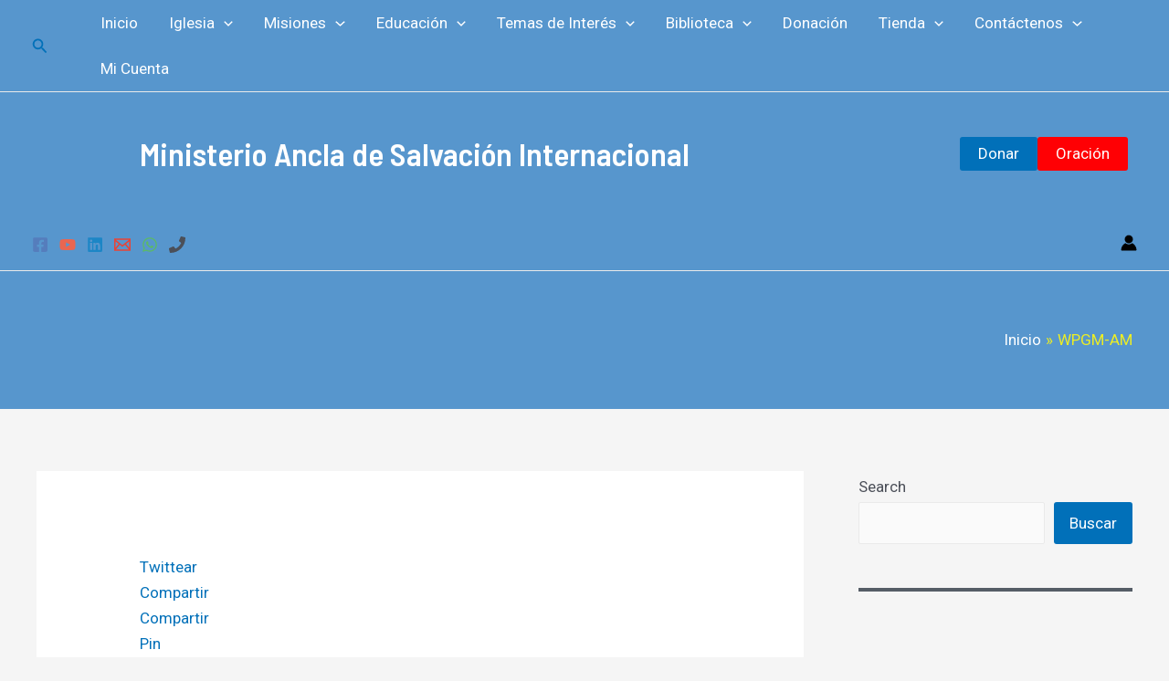

--- FILE ---
content_type: text/css
request_url: https://ancladesalvacion.org/wp-content/cache/min/1/wp-content/plugins/wp-books-gallery-premium/assets/css/wbg-front.css?ver=1734679566
body_size: 2322
content:
.title h3.wbg-sidebar{margin-bottom:10px}.wbg-parent-wrapper{display:block;max-width:1100px;min-height:100px;margin:0 auto}.wbg-main-wrapper{border:0 solid #000;padding:0}.wbg-main-wrapper.grid{display:grid;grid-gap:5px}.wbg-main-wrapper .wbg-item{min-height:300px;margin-right:5px;margin-bottom:5px;box-shadow:0 1px 2px rgba(0,0,0,.15);transition:box-shadow 0.3s ease-in-out;text-align:center}.wbg-main-wrapper .wbg-item:hover{box-shadow:0 5px 15px rgba(0,0,0,.3)}.wbg-main-wrapper .wbg-item img{border:0 solid red;max-width:100%;margin:0 auto 15px;display:block}.wbg-main-wrapper .wbg-item a.wgb-item-link,.wbg-main-wrapper .wbg-item h3.wgb-item-link{font-size:16px;font-weight:600;display:inline-block;text-decoration:none!important;width:100%;outline:none;line-height:22px;color:#242424;text-align:center;margin:0 0 15px;padding:0;cursor:pointer;transition:all 0.3s linear}.wbg-main-wrapper .wbg-item a.wgb-item-link:hover{color:#999}.wbg-main-wrapper .wbg-item a.wgb-item-link.active{color:#242424}.wbg-main-wrapper .wbg-item a.wgb-item-link:active{outline:none;text-decoration:none!important}.wbg-main-wrapper .wbg-item .wbg-description-content{font-size:12px;color:#242424;margin:0 0 10px}.wbg-main-wrapper .wbg-item span{font-size:14px;display:inline-block;border:0 solid #000;width:100%;margin:0px!important;padding:0px!important;line-height:20px;text-align:center}.wbg-main-wrapper .wbg-item a.wbg-btn,.wbg-main-wrapper .wbg-item-list-wrapper a.wbg-btn,.wbg-details-summary span a.wbg-btn,.wbg-details-wrapper a.wbg-btn-back{display:inline-block;margin:0;margin-top:5px;padding:12px 15px;cursor:pointer;border-style:solid;border-radius:3px;white-space:nowrap;box-sizing:border-box;line-height:14px;font-size:14px;text-align:center;text-decoration:none!important;width:auto;color:#EAEAEA;background:#269FC6}.wbg-main-wrapper .wbg-item a.wbg-btn{margin-top:15px}.clearfix::after{display:block;clear:both;content:""}.wbg-item-sorting{position:relative;display:block;margin-bottom:20px}.wbg-item-sorting .result-column{position:relative;display:block;color:#777}.wbg-item-sorting .select-column{width:300px;text-align:right}.pull-left{float:left}.pull-right{float:right}.wbg-item-sorting .select-column .wbg-select-view{display:inline-block;margin-left:10px;color:#111}.wbg-item-sorting .select-column .wbg-select-view span.view{display:inline-block;margin-left:8px;font-size:22px;cursor:pointer;opacity:.4}.wbg-item-sorting .select-column .wbg-select-view span.view.active{opacity:1}div.wbg-total-books-title{font-size:14px;text-align:center;width:100%;padding:0;height:45px;line-height:45px}.wbg-rating{border:0 solid #000;display:block}.fa.fa-star,.fa.fa-star-o{color:orange}.wbg-pagination{width:100%;text-align:center;margin-top:20px;margin-bottom:20px}.wbg-pagination .page-numbers li{display:inline-block;width:50px;height:50px;line-height:48px;margin:0 2px 0 0;border:1px solid #eee;text-decoration:none;border-radius:2px}.wbg-pagination .page-numbers li a.page-numbers{width:48px;display:inline-block;text-decoration:none;font-weight:700;font-size:14px}div.wbg-pagination>ul.page-numbers>li>span.page-numbers.current{display:block;background:#DDD}div.wbg-pagination>ul.page-numbers>li:hover,div.wbg-pagination>ul.page-numbers>li>a.page-numbers:hover{background:#DDD}.wbg-search-container{border:1px solid #ddd;width:100%;padding:10px 10px 5px 10px;display:grid;grid-gap:0 10px;grid-template-columns:repeat(auto-fit,minmax(150px,1fr));margin-bottom:10px;background:#F2F2F2}.wbg-search-container .wbg-search-item{border:0 solid #090;min-height:10px;text-align:center;margin:0;padding:0;display:inline}.wbg-search-container .wbg-search-item select,.wbg-item-sorting .select-column .wbg-select-sort{width:100%;-webkit-appearance:none;-moz-appearance:none;appearance:none;background:url(../../../../../../../../plugins/wp-books-gallery-premium/assets/img/br_down.png) no-repeat scroll right 15px center;background-color:#fff;border:1px solid #ddd;color:#333;font-size:12px;line-height:18px;padding:13px;border-radius:5px;cursor:pointer;outline:none;transition:all 0.3s linear;margin:0}.wbg-item-sorting .select-column .wbg-select-sort{width:150px;display:inline-block}.wbg-search-container .wbg-search-item input[type='text']{width:93%;margin:0;padding:0 0 0 10px;background:#FFF;height:42px;color:#333!important;border:1px solid #ccc;border-radius:5px}.wbg-search-container .wbg-search-item .submit-btn{height:45px;line-height:23px;padding:0 15px;margin:0;background:#269FC6;color:#fff;font-size:14px;border:none;border-radius:5px;font-weight:700;cursor:pointer;transition:all 0.3s linear;transform:translateY(0);display:inline-block}.wbg-search-container .wbg-search-item.refresh{text-align:left}.wbg-search-container .wbg-search-item a#wbg-search-refresh{background:#FFF;color:#666;font-size:18px;line-height:25px;border-radius:5px;font-weight:700;cursor:pointer;display:inline-block;width:45px;height:45px;line-height:40px;border:1px solid #666;text-decoration:none;text-align:center}.wbg-search-container .wbg-search-item a#wbg-search-refresh:hover{background:#6fa0df;border:1px solid #6fa0df;color:#FFF}p.wbg-no-books-found{width:100%;max-width:500px;text-align:center;color:red;font-weight:600;margin:50px auto 50px auto;padding:20px;display:block}.selectize-input{min-height:44px;line-height:30px;text-align:left;padding:6px 10px}.selectize-control.single .selectize-input::after{right:10px;margin-top:-2px}.selectize-dropdown [data-selectable].option{font-size:12px;text-align:left}.wbg-book-single-section{width:100%;max-width:1200px;margin:120px auto;min-height:100px}.wbg-details-column{float:left;min-height:100px}.wbg-details-wrapper{border:0 solid #000}.wbg-details-wrapper .wbg-details-book-info{width:100%;display:grid;grid-template-columns:300px auto;grid-gap:10px}.wbg-details-wrapper .wbg-details-book-info .wbg-details-image{min-height:100px;padding:5px;margin-right:40px;width:100%}.wbg-details-wrapper .wbg-details-book-info .wbg-details-image img{width:100%;height:auto;border:none}.wbg-details-wrapper .wbg-details-book-info .wbg-details-summary{padding-left:20px}.wbg-details-wrapper .wbg-details-book-info .wbg-details-summary .wbg-details-book-title{margin-bottom:10px;color:#242424;font-size:24px;margin-top:0}.wbg-details-wrapper .wbg-details-book-info .wbg-details-summary span{font-size:14px;display:inline-block;width:100%;margin:0px!important;padding:0px!important;margin-bottom:10px!important}.wbg-details-wrapper .wbg-details-book-info .wbg-details-summary span b{color:#242424;width:160px;display:inline-block}.wbg-details-wrapper .wbg-single-format-wise-price{width:100%;margin-top:20px;padding:20px;display:grid;grid-gap:20px;grid-template-columns:repeat(auto-fit,minmax(100px,1fr))}.wbg-details-wrapper .wbg-single-format-wise-price-items{text-align:center;min-height:50px;padding:10px;background-color:#EDFDFF;position:relative}.wbg-details-wrapper .wbg-single-format-wise-price-items .wbg-fsu-title{font-size:16px;line-height:16px;font-weight:600;color:#111;margin:0;position:absolute;top:50%;left:50%;transform:translate(-50%,-50%)}.wbg-details-wrapper .wbg-single-format-wise-price-items a.wbg-fsu-url{display:block;width:100%;font-size:14px;font-weight:600;color:#007185}.wbg-details-wrapper .wbg-single-format-wise-price-items a.wbg-fsu-url:hover{color:#C00}.wbg-details-wrapper .wbg-single-format-wise-price-items span.wbg-fsu-price{margin-right:5px;display:inline-block;font-size:14px;color:#222;font-weight:600}.wbg-details-wrapper .wbg-single-format-wise-price-items span.wbg-fsu-price.regular{text-decoration:line-through;color:red;font-weight:400}.wbg-details-wrapper .wbg-details-description{width:100%;margin-top:20px;font-size:14px}.wbg-details-wrapper .wbg-details-description .wbg-details-description-title{border:0 solid #090;padding:0 8px}.wbg-details-wrapper .wbg-details-description .wbg-details-description-title hr{margin-bottom:10px}.wbg-details-wrapper .wbg-details-description .wbg-details-description-content{padding:0 8px}.wbg-sidebar-right{width:300px;min-height:100px;margin-left:40px}.wbg_other_books_by,.wbg_other_books_from,h3.wbg-slide-title{border:0 solid #000;margin:40px 0;padding:0;font-size:18px;font-weight:700}.wbg_other_books_by{margin-top:40px}.wbg-editorial-review{border-top:1px solid #DDD;border-bottom:1px solid #DDD;margin:20px 0 20px 0;padding:20px 0}.wbg-editorial-review h3.wbg-er-title{margin:0;padding:0;margin-bottom:20px;font-size:18px;font-weight:700}.clearfix::after{content:"";clear:both;display:table}span.book-format{color:rgb(8,121,83)}.wbg-details-wrapper .wbg-details-book-info .wbg-details-summary .regular-price span.wbgp-price{display:inline-block;width:auto}.regular-price span.wbgp-price{display:inline;border:0 solid #000;width:100%;margin:0px!important;padding:0px!important;color:#ff7162;font-size:16px;line-height:26px;font-weight:700}.regular-price span.wbgp-price.single{font-size:24px;line-height:35px;font-weight:700;margin-bottom:25px}.wbg-main-wrapper .wbg-item .regular-price span.wbgp-price.price-before,.wbg-details-wrapper .wbg-details-summary>div.regular-price>span.wbgp-price.price-before{color:#ff7162;text-decoration:line-through;font-style:italic}.wbg-main-wrapper .wbg-item .regular-price span.wbgp-price.price-after,.wbg-details-wrapper .wbg-details-summary>div.regular-price>span.wbgp-price.price-after{color:#13b651}.wbg-details-summary .regular-price{border:0 solid #000}.wbg-main-wrapper.wbg-view-widget .wbg-item,.wbg-main-wrapper.wbg-view-widget .wbg-item:hover{box-shadow:none}.wbg-main-wrapper.wbg-view-widget .wbg-item a.wgb-item-link{border:0 solid #000;min-height:50px}.wbg-main-wrapper.list .wbg-item-list-wrapper{border-bottom:1px solid #DDD;width:100%;min-height:100px;display:grid;grid-template-columns:200px 1fr;grid-gap:10px;padding:20px 0}.wbg-main-wrapper.list .wbg-item-list-wrapper .wbg-item-list-img{border:0 solid #090;min-height:100px;display:inline-block}.wbg-main-wrapper.list .wbg-item-list-wrapper .wbg-item-list-detials{border:0 solid #c00;min-height:100px;display:inline-block}.wbg-main-wrapper.list .wbg-item-list-wrapper .wbg-item-list-detials .wbg-title{border:0 solid #c00;min-height:20px;display:block;width:100%;padding-left:30px}.wbg-main-wrapper.list .wbg-item-list-wrapper .wbg-item-list-detials .wbg-title a.wgb-item-link{border:0 solid #090;min-height:20px;display:inline-block;text-decoration:none;font-size:24px;color:#355a7a;font-weight:600}.wbg-main-wrapper.list .wbg-item-list-wrapper .wbg-item-list-detials .wbg-title h3.wgb-item-link{margin:0;padding:0}.wbg-main-wrapper.list .wbg-item-list-wrapper .wbg-item-list-detials .wbg-rating{padding-left:15px}.wbg-main-wrapper.list .wbg-item-list-wrapper .wbg-item-list-detials .regular-price{padding-left:30px;margin:10px 0}.wbg-main-wrapper.list .wbg-item-list-wrapper .wbg-item-list-detials .regular-price .wbgp-price{font-size:18px}.wbg-main-wrapper.list .wbg-item-list-wrapper .wbg-item-list-detials .regular-price .wbgp-price.price-before{color:#999;text-decoration:line-through}.wbg-main-wrapper.list .wbg-item-list-wrapper .wbg-item-list-detials .regular-price .wbgp-price.price-after{color:#111}.wbg-main-wrapper.list .wbg-item-list-wrapper .wbg-item-list-detials span.loop-author,.wbg-main-wrapper.list .wbg-item-list-wrapper .wbg-item-list-detials span.loop-category{border:0 solid #000;display:block;font-weight:600;color:#355a7a;padding-left:30px}.wbg-main-wrapper.list .wbg-item-list-wrapper .wbg-item-list-detials .wbg-description-content{border:1px solid #DDD;margin:10px 0 10px 0;padding:15px 30px;border-radius:3px}@media only screen and (max-width:500px){.wbg-main-wrapper.list .wbg-item-list-wrapper{display:block}.wbg-main-wrapper.list .wbg-item-list-wrapper .wbg-item-list-detials .wbg-title,.wbg-main-wrapper.list .wbg-item-list-wrapper .wbg-item-list-detials .wbg-rating,.wbg-main-wrapper.list .wbg-item-list-wrapper .wbg-item-list-detials .regular-price,.wbg-main-wrapper.list .wbg-item-list-wrapper .wbg-item-list-detials span.loop-author,.wbg-main-wrapper.list .wbg-item-list-wrapper .wbg-item-list-detials span.loop-category{padding-left:0}.wbg-main-wrapper.list .wbg-item-list-wrapper .wbg-item-list-detials .wbg-description-content{padding:5px}}.wbg-single-book-wrapper{min-height:50px;width:100%;display:grid;grid-template-columns:40% auto;grid-gap:10px}.wbg-single-book-left,.wbg-single-book-right{min-height:100px;padding:10px}.wbg-single-book-left{text-align:center}.wbg-single-book-left img{margin:0 auto;height:500px;width:auto}.wbg-single-book-right{text-align:left}a.wbg-single-book-author{color:#090;font-weight:600;display:block;font-size:16px;line-height:28px}a.wbg-single-book-title{color:#111;font-weight:700;display:block;font-size:24px;line-height:38px;margin-top:20px;margin-bottom:20px}a.wbg-single-book-category{background:#DDD;display:inline-block;margin-right:15px;padding:3px 10px;color:#111;font-size:16px;line-height:26px;font:600}.wbg-single-book-description-content{margin-top:25px;margin-bottom:30px;font-size:18px;line-height:33px;color:#000;display:block}a.button.wbg-btn.single-book{display:inline-block;margin-right:10px;margin-bottom:10px;border-radius:3px;padding:12px 20px}@media only screen and (min-width:1025px){.wbg-main-wrapper.wbg-product-column-5{grid-template-columns:repeat(5,1fr)}.wbg-main-wrapper.wbg-product-column-4{grid-template-columns:repeat(4,1fr)}.wbg-main-wrapper.wbg-product-column-3{grid-template-columns:repeat(3,1fr)}.wbg-main-wrapper.wbg-product-column-2{grid-template-columns:repeat(2,1fr)}}@media only screen and (max-width:1024px) and (min-width:768px){.wbg-main-wrapper{grid-template-columns:repeat(2,1fr)}.wbg-details-wrapper{width:100%}.wbg-details-wrapper .wbg-details-image{width:100%;display:inline-block;padding:10px;margin-bottom:30px;text-align:center}.wbg-details-wrapper .wbg-details-image img{width:300px;margin:0 auto}.wbg-details-wrapper .wbg-details-summary{padding:10px}}@media only screen and (max-width:767px){.wbg-main-wrapper.wbg-product-column-mobile-1{grid-template-columns:repeat(1,1fr)}.wbg-main-wrapper.wbg-product-column-mobile-2{grid-template-columns:repeat(2,1fr)}.wbg-book-single-section{max-width:100%}.wbg-details-wrapper{display:block;width:100%;padding-right:0}.wbg-details-wrapper .wbg-details-book-info{display:block}.wbg-details-wrapper .wbg-details-book-info .wbg-details-image{width:100%;display:inline-block;padding:10px;margin-right:0;text-align:left}.wbg-details-wrapper .wbg-details-book-info .wbg-details-image img{width:200px}.wbg-details-wrapper .wbg-details-book-info .wbg-details-summary{padding:10px}.wbg-search-container{display:inline-block;padding-bottom:5px}.wbg-search-container .wbg-search-item{padding-right:0;padding-bottom:0;display:block;min-height:10px;text-align:center}.wbg-search-container .wbg-search-item input[type="text"],.wbg-search-container .wbg-search-item .submit-btn{margin-bottom:7px}.wbg-search-container .wbg-search-item.refresh{text-align:center}.wbg-search-container .wbg-search-item a#wbg-search-refresh{margin:auto}.wbg-single-book-wrapper{display:block}.wbg-single-book-left img{height:300px}a.wbg-single-book-category{margin-bottom:10px}}

--- FILE ---
content_type: text/css
request_url: https://ancladesalvacion.org/wp-content/cache/min/1/wp-content/plugins/advanced-sermons/styling/media-player/asp-media-player.css?ver=1734679566
body_size: -129
content:
.sermon-audio-player .mejs-container,.sermon-audio-player .mejs-controls,.sermon-audio-player .mejs-embed,.sermon-audio-player .mejs-embed body{background-color:#f8f8f8!important;background:#f8f8f8!important}.sermon-audio-player .mejs-controls .mejs-play button{background-image:url(../../../../../../../../plugins/advanced-sermons/styling/media-player/img/play.png)!important;background-repeat:no-repeat!important;background-position:center!important;background-color:#ffffff!important}.sermon-audio-player .mejs-controls .mejs-pause button{background-image:url(../../../../../../../../plugins/advanced-sermons/styling/media-player/img/pause.png)!important;background-repeat:no-repeat!important;background-position:center!important;background-color:#ffffff!important}.sermon-audio-player .mejs-controls .mejs-mute button{background-image:url(../../../../../../../../plugins/advanced-sermons/styling/media-player/img/sound.png)!important;background-repeat:no-repeat!important;background-position:center!important;background-color:#ffffff!important}.sermon-audio-player .mejs-controls .mejs-unmute button{background-image:url(../../../../../../../../plugins/advanced-sermons/styling/media-player/img/mute.png)!important;background-repeat:no-repeat!important;background-position:center!important;background-color:#ffffff!important}.sermon-audio-player .mejs-controls{padding-left:0px!important;padding-right:0px!important}.sermon-audio-player .mejs-time{color:#888}.sermon-audio-player .mejs-controls .mejs-horizontal-volume-slider .mejs-horizontal-volume-total,.sermon-audio-player .mejs-controls .mejs-time-rail .mejs-time-total{background-color:#ddd!important}.sermon-audio-player .mejs-controls .mejs-time-rail .mejs-time-loaded{background-color:#ddd!important}.sermon-audio-player .mejs-controls .mejs-horizontal-volume-slider .mejs-horizontal-volume-current,.sermon-audio-player .mejs-controls .mejs-time-rail .mejs-time-current{background:#384e58}

--- FILE ---
content_type: text/css
request_url: https://ancladesalvacion.org/wp-content/cache/min/1/wp-content/plugins/books-gallery-author-main/assets/author.css?ver=1734679566
body_size: 181
content:
.wbga-author-list-wrapper{border:0 solid #000;min-height:100px;display:grid;grid-gap:10px;grid-template-columns:repeat(5,1fr);grid-auto-rows:max-content}.wbga-author-list-wrapper .wbga-author-items{border:1px solid #DDD;min-height:50px;text-align:center;padding:10px}.wbga-author-list-wrapper .wbga-author-items .hmcabw-image-container img{margin:auto;height:150px}.wbga-author-list-wrapper .wbga-author-items .hmcabw-image-container.circle img{border-radius:50%}.wbga-author-list-wrapper .wbga-author-items .hmcabw-name{margin:10px 0}.wbga-author-list-wrapper .wbga-author-items .hmcabw-name a{font-size:16px;color:#242424;text-decoration:none;line-height:18px;font-weight:600}.wbga-author-list-wrapper .wbga-author-items .hmcabw-name a:hover{color:red}.wbga-author-list-wrapper .wbga-author-items .hmcabw-info-container p{font-size:14px;text-align:center}.hmcabw-main-wrapper{border:1px solid #DDD;margin:20px 0;background:transparent;padding:5px}.hmcabw-main-wrapper .hmcabw-parent-container{border:0 solid #000;width:100%;clear:both;display:flex;flex-wrap:wrap;min-height:80px;margin:0}.hmcabw-main-wrapper .hmcabw-parent-container .hmcabw-image-container{min-width:50px;border:0 solid #090;min-height:80px;margin-right:5px;padding:5px 0 0 5px;text-align:center}.hmcabw-main-wrapper .hmcabw-parent-container .hmcabw-image-container img{margin:5px auto}.hmcabw-main-wrapper .hmcabw-parent-container .hmcabw-image-container.circle img{border-radius:50%}.hmcabw-main-wrapper .hmcabw-parent-container .hmcabw-info-container{flex:1;border:0 solid red;min-height:80px;padding:5px 15px}.hmcabw-main-wrapper .hmcabw-parent-container .hmcabw-info-container h3.hmcabw-name{border:0 solid #000;margin:0;margin-top:2px;padding:0;font-size:24px;line-height:30px;color:#242424}.hmcab-name-border-main{height:4px;width:80px;margin:10px 0;background-color:#999;border-radius:4px}.hmcabw-main-wrapper .hmcabw-parent-container .hmcabw-info-container .hmcabw-title{border:0 solid #000;margin:0 0 8px 0;padding:0;font-size:18px;font-weight:400;color:#242424}.hmcabw-main-wrapper .hmcabw-parent-container .hmcabw-info-container p.hmcabw-bio-info{border:0 solid #000;margin:5px 0;padding:0;display:block;text-decoration:none}@media(max-width:600px){.wbga-author-list-wrapper{grid-template-columns:repeat(2,1fr)}.wbga-author-list-wrapper .wbga-author-items .hmcabw-image-container.circle img{height:100px}.hmcabw-main-wrapper .hmcabw-parent-container{display:block}.hmcabw-main-wrapper .hmcabw-parent-container .hmcabw-image-container,.hmcabw-main-wrapper.left-aligned .hmcabw-parent-container .hmcabw-image-container{width:100%;text-align:center}.hmcabw-main-wrapper .hmcabw-parent-container .hmcabw-image-container img{width:150px}.hmcabw-main-wrapper .hmcabw-parent-container .hmcabw-info-container{text-align:center}.hmcab-name-border-main{margin:10px auto}}

--- FILE ---
content_type: text/css
request_url: https://ancladesalvacion.org/wp-content/cache/min/1/wp-content/plugins/my-bible-reading/includes/mbr_shortcodes.css?ver=1734679566
body_size: 580
content:
/**
 * My Bible Reading
 *
 * @package		my-bible-reading
 * @author		Jerry Simmons <jerry@ferventsolutions.com>
 * @copyright	2017 Jerry Simmons
 * @license		GPL-2.0+
 *
 **/
 .mbr_plan_name{font-weight:600;font-size:120%}.mbr_plan_pace{font-style:italic}.mbr_plan_description{background-color:rgba(255,255,255,.5);padding:10px;display:block;width:400px;margin-left:25px}.mbr_reminder_row:not(.mbr_show_reminder_fields){display:none}.mbr_customize_reading_section{padding:0px!important}#mbr_customize_form{max-width:800px}#mbr_customize_form h2{display:block;text-align:center;padding-bottom:20px;font-size:180%;font-weight:800;color:#008E94}#mbr_customize_form h3{padding-bottom:20px;font-size:140%;font-weight:600;color:#008E94;float:left;padding-right:20px}#mbr_registration_form h2{margin-bottom:20px}.mb_customize_button_wrapper{text-align:center}#mbr_customize_form .et_pb_button{color:#fff;transition:all .5s ease;box-shadow:5px 5px 10px 0 rgba(0,0,0,.15)}#mbr_customize_form .et_pb_button:hover{cursor:pointer}#mbr_customize_form input[type=radio]{zoom:2}body.wp-admin #mbr_customize_form input[type=radio]{zoom:1}.mbr_customize_form_divider{position:relative;display:block;margin:20px 20% 30px;width:60%;height:1px;background-color:#008E94}.mbr_select_plan{width:100%;display:inline-block;margin:10px 0}.mbr_plan_name{padding-left:5px;font-size:110%;font-weight:600;color:#008E94}.mbr_plan_pace{font-style:italic;padding-left:10px;font-weight:200}.mbr_plan_details_wrapper{width:100%;padding:20px;display:grid;grid-gap:5px;grid-template-columns:repeat(2,1fr);border:solid 2px rgba(0,0,0,.05);background-color:rgba(0,0,0,.05);margin:10px 0 20px}.mbr_plan_details_column1{display:none;padding-right:20px}.mbr_plan_details_column2{display:none;padding-left:20px}.mbr_select_plan input.bi3y:checked~.mbr_plan_details_wrapper .bi3y{display:initial}.mbr_select_plan input.nt1y:checked~.mbr_plan_details_wrapper .nt1y{display:initial}.mbr_select_plan input.bi1y-1track:checked~.mbr_plan_details_wrapper .bi1y-1track{display:initial}.mbr_select_plan input.bi1y-3tracks:checked~.mbr_plan_details_wrapper .bi1y-3tracks{display:initial}.mbr_select_plan input.bi6m:checked~.mbr_plan_details_wrapper .bi6m{display:initial}.mbr_select_start input{border:solid 2px #008E94;height:40px;margin-top:-8px;padding:10px;width:250px;font-size:120%}.mbr_select_reminders{width:100%;display:inline-block;margin:10px 0}.mbr_select_reminders h3{padding-bottom:5px!important}.mbr_reminder_email input{display:block;border:solid 2px #008E94;height:40px;width:100%;font-size:120%;padding:10px}.mbr_reminder_mobile input{border:solid 2px #008E94;height:40px;width:100%;font-size:120%;padding:10px}.mbr_reminder_mobile .mobile_cost_note{text-align:center;font-style:italic}.mbr_select_reminder_time{display:inline-block;margin:25px 0 25px}.mbr_select_reminder_time select{border:solid 2px #008E94;height:40px;width:100px;font-size:120%;padding:10px;color:#000;margin-right:20px;margin-top:-7px}.mbr_select_timezone{display:inline-block}.mbr_select_timezone input{border:solid 2px #008E94;min-height:40px;margin-top:-8px;width:350px;font-size:120%;padding:10px!important}@media (max-width:767px){#mbr_customize_form h3{width:100%;padding:5px;margin-bottom:5px}.mbr_plan_pace{display:block}.mbr_plan_details_wrapper{grid-template-columns:repeat(1,1fr)}.mbr_plan_details_column1{padding-right:0}.mbr_plan_details_column2{padding-left:0}.mbr_plan_details_wrapper h4,.mbr_plan_details_wrapper p{width:100%;text-align:center!important}.mbr_plan_details_wrapper h4:last-child{margin-top:20px}.mbr_select_start{text-align:center}.mbr_select_reminders{text-align:center}.mbr_select_reminders input{text-align:center}.mbr_select_reminder_time select:last-child{margin-right:0px!important}}.settings_saved_message h2{text-align:center}

--- FILE ---
content_type: text/javascript
request_url: https://www.bibliatodo.com/assets/js/wordpress/es/widget-contenido-dia.js
body_size: -136
content:
var widget=new WidgetGP();function WidgetGP(){this.theShow=function(){document.write('<iframe width="350" scrolling="no" height="340" frameborder="0" src="https://www.bibliatodo.com/es/online/hoy"></iframe>');}}
widget.theShow();document.getElementById('gp_0').style.visibility='hidden';